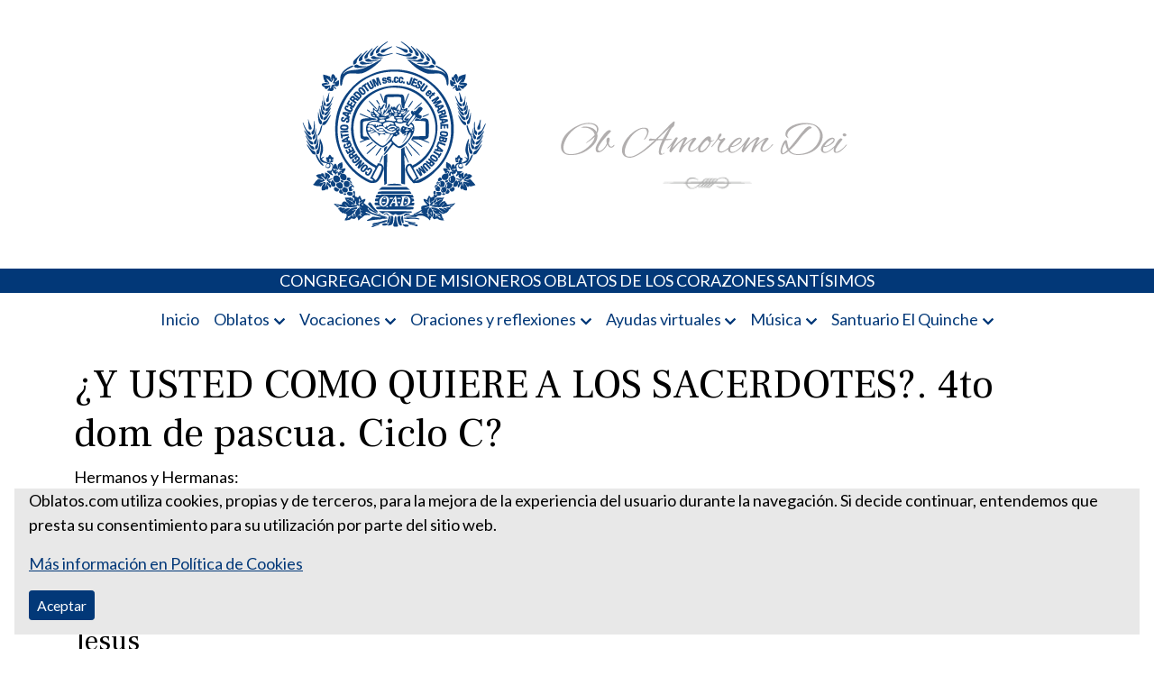

--- FILE ---
content_type: text/html; charset=UTF-8
request_url: https://www.oblatos.com/iy-usted-como-quiere-a-los-sacerdotes-4to-dom-de-pascua-ciclo-c/
body_size: 13823
content:
<!doctype html>
<html lang="es">

<head>
	<meta charset="UTF-8">
	<meta name="viewport" content="width=device-width, initial-scale=1">
	<link rel="profile" href="https://gmpg.org/xfn/11">

	<meta name='robots' content='index, follow, max-image-preview:large, max-snippet:-1, max-video-preview:-1' />
	<style>img:is([sizes="auto" i], [sizes^="auto," i]) { contain-intrinsic-size: 3000px 1500px }</style>
	
	<!-- This site is optimized with the Yoast SEO Premium plugin v26.7 (Yoast SEO v26.7) - https://yoast.com/wordpress/plugins/seo/ -->
	<title>¿Y USTED COMO QUIERE A LOS SACERDOTES?</title>
	<meta name="description" content="¿Y USTED COMO QUIERE A LOS SACERDOTES? -" />
	<link rel="canonical" href="https://www.oblatos.com/iy-usted-como-quiere-a-los-sacerdotes-4to-dom-de-pascua-ciclo-c/" />
	<meta property="og:locale" content="es_ES" />
	<meta property="og:type" content="article" />
	<meta property="og:title" content="¿Y USTED COMO QUIERE A LOS SACERDOTES?. 4to dom de pascua. Ciclo C?" />
	<meta property="og:description" content="¿Y USTED COMO QUIERE A LOS SACERDOTES? -" />
	<meta property="og:url" content="https://www.oblatos.com/iy-usted-como-quiere-a-los-sacerdotes-4to-dom-de-pascua-ciclo-c/" />
	<meta property="og:site_name" content="Misioneros Oblatos o.cc.ss" />
	<meta property="article:publisher" content="https://www.facebook.com/catolico.misionero1" />
	<meta property="article:published_time" content="2023-08-14T00:10:00+00:00" />
	<meta property="article:modified_time" content="2023-08-14T05:11:21+00:00" />
	<meta property="og:image" content="https://www.oblatos.com/wp-content/uploads/2010/05/enero-17-3.jpg" />
	<meta name="author" content="admin" />
	<meta name="twitter:card" content="summary_large_image" />
	<meta name="twitter:creator" content="@PadresOblatos" />
	<meta name="twitter:site" content="@PadresOblatos" />
	<meta name="twitter:label1" content="Escrito por" />
	<meta name="twitter:data1" content="admin" />
	<meta name="twitter:label2" content="Tiempo de lectura" />
	<meta name="twitter:data2" content="3 minutos" />
	<script type="application/ld+json" class="yoast-schema-graph">{"@context":"https://schema.org","@graph":[{"@type":"Article","@id":"https://www.oblatos.com/iy-usted-como-quiere-a-los-sacerdotes-4to-dom-de-pascua-ciclo-c/#article","isPartOf":{"@id":"https://www.oblatos.com/iy-usted-como-quiere-a-los-sacerdotes-4to-dom-de-pascua-ciclo-c/"},"author":{"name":"admin","@id":"https://www.oblatos.com/#/schema/person/db84642f680abfe219141474a8021b68"},"headline":"¿Y USTED COMO QUIERE A LOS SACERDOTES?. 4to dom de pascua. Ciclo C?","datePublished":"2023-08-14T00:10:00+00:00","dateModified":"2023-08-14T05:11:21+00:00","mainEntityOfPage":{"@id":"https://www.oblatos.com/iy-usted-como-quiere-a-los-sacerdotes-4to-dom-de-pascua-ciclo-c/"},"wordCount":624,"commentCount":0,"publisher":{"@id":"https://www.oblatos.com/#organization"},"image":{"@id":"https://www.oblatos.com/iy-usted-como-quiere-a-los-sacerdotes-4to-dom-de-pascua-ciclo-c/#primaryimage"},"thumbnailUrl":"https://www.oblatos.com/wp-content/uploads/2010/05/enero-17-3.jpg","articleSection":["Publicaciones 2010 Ciclo C"],"inLanguage":"es","potentialAction":[{"@type":"CommentAction","name":"Comment","target":["https://www.oblatos.com/iy-usted-como-quiere-a-los-sacerdotes-4to-dom-de-pascua-ciclo-c/#respond"]}]},{"@type":"WebPage","@id":"https://www.oblatos.com/iy-usted-como-quiere-a-los-sacerdotes-4to-dom-de-pascua-ciclo-c/","url":"https://www.oblatos.com/iy-usted-como-quiere-a-los-sacerdotes-4to-dom-de-pascua-ciclo-c/","name":"¿Y USTED COMO QUIERE A LOS SACERDOTES?","isPartOf":{"@id":"https://www.oblatos.com/#website"},"primaryImageOfPage":{"@id":"https://www.oblatos.com/iy-usted-como-quiere-a-los-sacerdotes-4to-dom-de-pascua-ciclo-c/#primaryimage"},"image":{"@id":"https://www.oblatos.com/iy-usted-como-quiere-a-los-sacerdotes-4to-dom-de-pascua-ciclo-c/#primaryimage"},"thumbnailUrl":"https://www.oblatos.com/wp-content/uploads/2010/05/enero-17-3.jpg","datePublished":"2023-08-14T00:10:00+00:00","dateModified":"2023-08-14T05:11:21+00:00","description":"¿Y USTED COMO QUIERE A LOS SACERDOTES? -","breadcrumb":{"@id":"https://www.oblatos.com/iy-usted-como-quiere-a-los-sacerdotes-4to-dom-de-pascua-ciclo-c/#breadcrumb"},"inLanguage":"es","potentialAction":[{"@type":"ReadAction","target":["https://www.oblatos.com/iy-usted-como-quiere-a-los-sacerdotes-4to-dom-de-pascua-ciclo-c/"]}]},{"@type":"ImageObject","inLanguage":"es","@id":"https://www.oblatos.com/iy-usted-como-quiere-a-los-sacerdotes-4to-dom-de-pascua-ciclo-c/#primaryimage","url":"https://www.oblatos.com/wp-content/uploads/2010/05/enero-17-3.jpg","contentUrl":"https://www.oblatos.com/wp-content/uploads/2010/05/enero-17-3.jpg","width":431,"height":640},{"@type":"BreadcrumbList","@id":"https://www.oblatos.com/iy-usted-como-quiere-a-los-sacerdotes-4to-dom-de-pascua-ciclo-c/#breadcrumb","itemListElement":[{"@type":"ListItem","position":1,"name":"Portada","item":"https://www.oblatos.com/"},{"@type":"ListItem","position":2,"name":"¿Y USTED COMO QUIERE A LOS SACERDOTES?. 4to dom de pascua. Ciclo C?"}]},{"@type":"WebSite","@id":"https://www.oblatos.com/#website","url":"https://www.oblatos.com/","name":"Misioneros Oblatos o.cc.ss","description":"Portal de los Padres Oblatos. Advocaciones Marianas, Oraciones, Música religiosa y más","publisher":{"@id":"https://www.oblatos.com/#organization"},"potentialAction":[{"@type":"SearchAction","target":{"@type":"EntryPoint","urlTemplate":"https://www.oblatos.com/?s={search_term_string}"},"query-input":{"@type":"PropertyValueSpecification","valueRequired":true,"valueName":"search_term_string"}}],"inLanguage":"es"},{"@type":"Organization","@id":"https://www.oblatos.com/#organization","name":"Misioneros Oblatos o.cc.ss","url":"https://www.oblatos.com/","logo":{"@type":"ImageObject","inLanguage":"es","@id":"https://www.oblatos.com/#/schema/logo/image/","url":"https://www.oblatos.com/wp-content/uploads/2022/02/logo-oblatos-1.png","contentUrl":"https://www.oblatos.com/wp-content/uploads/2022/02/logo-oblatos-1.png","width":629,"height":250,"caption":"Misioneros Oblatos o.cc.ss"},"image":{"@id":"https://www.oblatos.com/#/schema/logo/image/"},"sameAs":["https://www.facebook.com/catolico.misionero1","https://x.com/PadresOblatos"]},{"@type":"Person","@id":"https://www.oblatos.com/#/schema/person/db84642f680abfe219141474a8021b68","name":"admin","image":{"@type":"ImageObject","inLanguage":"es","@id":"https://www.oblatos.com/#/schema/person/image/","url":"https://secure.gravatar.com/avatar/57fe41bfbde4b18af6a06292dddaea2bec8ebd003048884e32157840228e77d1?s=96&d=mm&r=g","contentUrl":"https://secure.gravatar.com/avatar/57fe41bfbde4b18af6a06292dddaea2bec8ebd003048884e32157840228e77d1?s=96&d=mm&r=g","caption":"admin"},"url":"https://www.oblatos.com/author/calete/"}]}</script>
	<!-- / Yoast SEO Premium plugin. -->


<link rel="alternate" type="application/rss+xml" title="Misioneros Oblatos o.cc.ss &raquo; Feed" href="https://www.oblatos.com/feed/" />
<link rel="alternate" type="application/rss+xml" title="Misioneros Oblatos o.cc.ss &raquo; Feed de los comentarios" href="https://www.oblatos.com/comments/feed/" />
<script>
window._wpemojiSettings = {"baseUrl":"https:\/\/s.w.org\/images\/core\/emoji\/16.0.1\/72x72\/","ext":".png","svgUrl":"https:\/\/s.w.org\/images\/core\/emoji\/16.0.1\/svg\/","svgExt":".svg","source":{"concatemoji":"https:\/\/www.oblatos.com\/wp-includes\/js\/wp-emoji-release.min.js?ver=6.8.3"}};
/*! This file is auto-generated */
!function(s,n){var o,i,e;function c(e){try{var t={supportTests:e,timestamp:(new Date).valueOf()};sessionStorage.setItem(o,JSON.stringify(t))}catch(e){}}function p(e,t,n){e.clearRect(0,0,e.canvas.width,e.canvas.height),e.fillText(t,0,0);var t=new Uint32Array(e.getImageData(0,0,e.canvas.width,e.canvas.height).data),a=(e.clearRect(0,0,e.canvas.width,e.canvas.height),e.fillText(n,0,0),new Uint32Array(e.getImageData(0,0,e.canvas.width,e.canvas.height).data));return t.every(function(e,t){return e===a[t]})}function u(e,t){e.clearRect(0,0,e.canvas.width,e.canvas.height),e.fillText(t,0,0);for(var n=e.getImageData(16,16,1,1),a=0;a<n.data.length;a++)if(0!==n.data[a])return!1;return!0}function f(e,t,n,a){switch(t){case"flag":return n(e,"\ud83c\udff3\ufe0f\u200d\u26a7\ufe0f","\ud83c\udff3\ufe0f\u200b\u26a7\ufe0f")?!1:!n(e,"\ud83c\udde8\ud83c\uddf6","\ud83c\udde8\u200b\ud83c\uddf6")&&!n(e,"\ud83c\udff4\udb40\udc67\udb40\udc62\udb40\udc65\udb40\udc6e\udb40\udc67\udb40\udc7f","\ud83c\udff4\u200b\udb40\udc67\u200b\udb40\udc62\u200b\udb40\udc65\u200b\udb40\udc6e\u200b\udb40\udc67\u200b\udb40\udc7f");case"emoji":return!a(e,"\ud83e\udedf")}return!1}function g(e,t,n,a){var r="undefined"!=typeof WorkerGlobalScope&&self instanceof WorkerGlobalScope?new OffscreenCanvas(300,150):s.createElement("canvas"),o=r.getContext("2d",{willReadFrequently:!0}),i=(o.textBaseline="top",o.font="600 32px Arial",{});return e.forEach(function(e){i[e]=t(o,e,n,a)}),i}function t(e){var t=s.createElement("script");t.src=e,t.defer=!0,s.head.appendChild(t)}"undefined"!=typeof Promise&&(o="wpEmojiSettingsSupports",i=["flag","emoji"],n.supports={everything:!0,everythingExceptFlag:!0},e=new Promise(function(e){s.addEventListener("DOMContentLoaded",e,{once:!0})}),new Promise(function(t){var n=function(){try{var e=JSON.parse(sessionStorage.getItem(o));if("object"==typeof e&&"number"==typeof e.timestamp&&(new Date).valueOf()<e.timestamp+604800&&"object"==typeof e.supportTests)return e.supportTests}catch(e){}return null}();if(!n){if("undefined"!=typeof Worker&&"undefined"!=typeof OffscreenCanvas&&"undefined"!=typeof URL&&URL.createObjectURL&&"undefined"!=typeof Blob)try{var e="postMessage("+g.toString()+"("+[JSON.stringify(i),f.toString(),p.toString(),u.toString()].join(",")+"));",a=new Blob([e],{type:"text/javascript"}),r=new Worker(URL.createObjectURL(a),{name:"wpTestEmojiSupports"});return void(r.onmessage=function(e){c(n=e.data),r.terminate(),t(n)})}catch(e){}c(n=g(i,f,p,u))}t(n)}).then(function(e){for(var t in e)n.supports[t]=e[t],n.supports.everything=n.supports.everything&&n.supports[t],"flag"!==t&&(n.supports.everythingExceptFlag=n.supports.everythingExceptFlag&&n.supports[t]);n.supports.everythingExceptFlag=n.supports.everythingExceptFlag&&!n.supports.flag,n.DOMReady=!1,n.readyCallback=function(){n.DOMReady=!0}}).then(function(){return e}).then(function(){var e;n.supports.everything||(n.readyCallback(),(e=n.source||{}).concatemoji?t(e.concatemoji):e.wpemoji&&e.twemoji&&(t(e.twemoji),t(e.wpemoji)))}))}((window,document),window._wpemojiSettings);
</script>
<style id='wp-emoji-styles-inline-css' type='text/css'>

	img.wp-smiley, img.emoji {
		display: inline !important;
		border: none !important;
		box-shadow: none !important;
		height: 1em !important;
		width: 1em !important;
		margin: 0 0.07em !important;
		vertical-align: -0.1em !important;
		background: none !important;
		padding: 0 !important;
	}
</style>
<link rel='stylesheet' id='wp-block-library-css' href='https://www.oblatos.com/wp-includes/css/dist/block-library/style.min.css?ver=6.8.3' type='text/css' media='all' />
<style id='classic-theme-styles-inline-css' type='text/css'>
/*! This file is auto-generated */
.wp-block-button__link{color:#fff;background-color:#32373c;border-radius:9999px;box-shadow:none;text-decoration:none;padding:calc(.667em + 2px) calc(1.333em + 2px);font-size:1.125em}.wp-block-file__button{background:#32373c;color:#fff;text-decoration:none}
</style>
<link rel='stylesheet' id='editorskit-frontend-css' href='https://www.oblatos.com/wp-content/plugins/block-options/build/style.build.css?ver=new' type='text/css' media='all' />
<style id='global-styles-inline-css' type='text/css'>
:root{--wp--preset--aspect-ratio--square: 1;--wp--preset--aspect-ratio--4-3: 4/3;--wp--preset--aspect-ratio--3-4: 3/4;--wp--preset--aspect-ratio--3-2: 3/2;--wp--preset--aspect-ratio--2-3: 2/3;--wp--preset--aspect-ratio--16-9: 16/9;--wp--preset--aspect-ratio--9-16: 9/16;--wp--preset--color--black: #000000;--wp--preset--color--cyan-bluish-gray: #abb8c3;--wp--preset--color--white: #ffffff;--wp--preset--color--pale-pink: #f78da7;--wp--preset--color--vivid-red: #cf2e2e;--wp--preset--color--luminous-vivid-orange: #ff6900;--wp--preset--color--luminous-vivid-amber: #fcb900;--wp--preset--color--light-green-cyan: #7bdcb5;--wp--preset--color--vivid-green-cyan: #00d084;--wp--preset--color--pale-cyan-blue: #8ed1fc;--wp--preset--color--vivid-cyan-blue: #0693e3;--wp--preset--color--vivid-purple: #9b51e0;--wp--preset--gradient--vivid-cyan-blue-to-vivid-purple: linear-gradient(135deg,rgba(6,147,227,1) 0%,rgb(155,81,224) 100%);--wp--preset--gradient--light-green-cyan-to-vivid-green-cyan: linear-gradient(135deg,rgb(122,220,180) 0%,rgb(0,208,130) 100%);--wp--preset--gradient--luminous-vivid-amber-to-luminous-vivid-orange: linear-gradient(135deg,rgba(252,185,0,1) 0%,rgba(255,105,0,1) 100%);--wp--preset--gradient--luminous-vivid-orange-to-vivid-red: linear-gradient(135deg,rgba(255,105,0,1) 0%,rgb(207,46,46) 100%);--wp--preset--gradient--very-light-gray-to-cyan-bluish-gray: linear-gradient(135deg,rgb(238,238,238) 0%,rgb(169,184,195) 100%);--wp--preset--gradient--cool-to-warm-spectrum: linear-gradient(135deg,rgb(74,234,220) 0%,rgb(151,120,209) 20%,rgb(207,42,186) 40%,rgb(238,44,130) 60%,rgb(251,105,98) 80%,rgb(254,248,76) 100%);--wp--preset--gradient--blush-light-purple: linear-gradient(135deg,rgb(255,206,236) 0%,rgb(152,150,240) 100%);--wp--preset--gradient--blush-bordeaux: linear-gradient(135deg,rgb(254,205,165) 0%,rgb(254,45,45) 50%,rgb(107,0,62) 100%);--wp--preset--gradient--luminous-dusk: linear-gradient(135deg,rgb(255,203,112) 0%,rgb(199,81,192) 50%,rgb(65,88,208) 100%);--wp--preset--gradient--pale-ocean: linear-gradient(135deg,rgb(255,245,203) 0%,rgb(182,227,212) 50%,rgb(51,167,181) 100%);--wp--preset--gradient--electric-grass: linear-gradient(135deg,rgb(202,248,128) 0%,rgb(113,206,126) 100%);--wp--preset--gradient--midnight: linear-gradient(135deg,rgb(2,3,129) 0%,rgb(40,116,252) 100%);--wp--preset--font-size--small: 13px;--wp--preset--font-size--medium: 20px;--wp--preset--font-size--large: 36px;--wp--preset--font-size--x-large: 42px;--wp--preset--spacing--20: 0.44rem;--wp--preset--spacing--30: 0.67rem;--wp--preset--spacing--40: 1rem;--wp--preset--spacing--50: 1.5rem;--wp--preset--spacing--60: 2.25rem;--wp--preset--spacing--70: 3.38rem;--wp--preset--spacing--80: 5.06rem;--wp--preset--shadow--natural: 6px 6px 9px rgba(0, 0, 0, 0.2);--wp--preset--shadow--deep: 12px 12px 50px rgba(0, 0, 0, 0.4);--wp--preset--shadow--sharp: 6px 6px 0px rgba(0, 0, 0, 0.2);--wp--preset--shadow--outlined: 6px 6px 0px -3px rgba(255, 255, 255, 1), 6px 6px rgba(0, 0, 0, 1);--wp--preset--shadow--crisp: 6px 6px 0px rgba(0, 0, 0, 1);}:where(.is-layout-flex){gap: 0.5em;}:where(.is-layout-grid){gap: 0.5em;}body .is-layout-flex{display: flex;}.is-layout-flex{flex-wrap: wrap;align-items: center;}.is-layout-flex > :is(*, div){margin: 0;}body .is-layout-grid{display: grid;}.is-layout-grid > :is(*, div){margin: 0;}:where(.wp-block-columns.is-layout-flex){gap: 2em;}:where(.wp-block-columns.is-layout-grid){gap: 2em;}:where(.wp-block-post-template.is-layout-flex){gap: 1.25em;}:where(.wp-block-post-template.is-layout-grid){gap: 1.25em;}.has-black-color{color: var(--wp--preset--color--black) !important;}.has-cyan-bluish-gray-color{color: var(--wp--preset--color--cyan-bluish-gray) !important;}.has-white-color{color: var(--wp--preset--color--white) !important;}.has-pale-pink-color{color: var(--wp--preset--color--pale-pink) !important;}.has-vivid-red-color{color: var(--wp--preset--color--vivid-red) !important;}.has-luminous-vivid-orange-color{color: var(--wp--preset--color--luminous-vivid-orange) !important;}.has-luminous-vivid-amber-color{color: var(--wp--preset--color--luminous-vivid-amber) !important;}.has-light-green-cyan-color{color: var(--wp--preset--color--light-green-cyan) !important;}.has-vivid-green-cyan-color{color: var(--wp--preset--color--vivid-green-cyan) !important;}.has-pale-cyan-blue-color{color: var(--wp--preset--color--pale-cyan-blue) !important;}.has-vivid-cyan-blue-color{color: var(--wp--preset--color--vivid-cyan-blue) !important;}.has-vivid-purple-color{color: var(--wp--preset--color--vivid-purple) !important;}.has-black-background-color{background-color: var(--wp--preset--color--black) !important;}.has-cyan-bluish-gray-background-color{background-color: var(--wp--preset--color--cyan-bluish-gray) !important;}.has-white-background-color{background-color: var(--wp--preset--color--white) !important;}.has-pale-pink-background-color{background-color: var(--wp--preset--color--pale-pink) !important;}.has-vivid-red-background-color{background-color: var(--wp--preset--color--vivid-red) !important;}.has-luminous-vivid-orange-background-color{background-color: var(--wp--preset--color--luminous-vivid-orange) !important;}.has-luminous-vivid-amber-background-color{background-color: var(--wp--preset--color--luminous-vivid-amber) !important;}.has-light-green-cyan-background-color{background-color: var(--wp--preset--color--light-green-cyan) !important;}.has-vivid-green-cyan-background-color{background-color: var(--wp--preset--color--vivid-green-cyan) !important;}.has-pale-cyan-blue-background-color{background-color: var(--wp--preset--color--pale-cyan-blue) !important;}.has-vivid-cyan-blue-background-color{background-color: var(--wp--preset--color--vivid-cyan-blue) !important;}.has-vivid-purple-background-color{background-color: var(--wp--preset--color--vivid-purple) !important;}.has-black-border-color{border-color: var(--wp--preset--color--black) !important;}.has-cyan-bluish-gray-border-color{border-color: var(--wp--preset--color--cyan-bluish-gray) !important;}.has-white-border-color{border-color: var(--wp--preset--color--white) !important;}.has-pale-pink-border-color{border-color: var(--wp--preset--color--pale-pink) !important;}.has-vivid-red-border-color{border-color: var(--wp--preset--color--vivid-red) !important;}.has-luminous-vivid-orange-border-color{border-color: var(--wp--preset--color--luminous-vivid-orange) !important;}.has-luminous-vivid-amber-border-color{border-color: var(--wp--preset--color--luminous-vivid-amber) !important;}.has-light-green-cyan-border-color{border-color: var(--wp--preset--color--light-green-cyan) !important;}.has-vivid-green-cyan-border-color{border-color: var(--wp--preset--color--vivid-green-cyan) !important;}.has-pale-cyan-blue-border-color{border-color: var(--wp--preset--color--pale-cyan-blue) !important;}.has-vivid-cyan-blue-border-color{border-color: var(--wp--preset--color--vivid-cyan-blue) !important;}.has-vivid-purple-border-color{border-color: var(--wp--preset--color--vivid-purple) !important;}.has-vivid-cyan-blue-to-vivid-purple-gradient-background{background: var(--wp--preset--gradient--vivid-cyan-blue-to-vivid-purple) !important;}.has-light-green-cyan-to-vivid-green-cyan-gradient-background{background: var(--wp--preset--gradient--light-green-cyan-to-vivid-green-cyan) !important;}.has-luminous-vivid-amber-to-luminous-vivid-orange-gradient-background{background: var(--wp--preset--gradient--luminous-vivid-amber-to-luminous-vivid-orange) !important;}.has-luminous-vivid-orange-to-vivid-red-gradient-background{background: var(--wp--preset--gradient--luminous-vivid-orange-to-vivid-red) !important;}.has-very-light-gray-to-cyan-bluish-gray-gradient-background{background: var(--wp--preset--gradient--very-light-gray-to-cyan-bluish-gray) !important;}.has-cool-to-warm-spectrum-gradient-background{background: var(--wp--preset--gradient--cool-to-warm-spectrum) !important;}.has-blush-light-purple-gradient-background{background: var(--wp--preset--gradient--blush-light-purple) !important;}.has-blush-bordeaux-gradient-background{background: var(--wp--preset--gradient--blush-bordeaux) !important;}.has-luminous-dusk-gradient-background{background: var(--wp--preset--gradient--luminous-dusk) !important;}.has-pale-ocean-gradient-background{background: var(--wp--preset--gradient--pale-ocean) !important;}.has-electric-grass-gradient-background{background: var(--wp--preset--gradient--electric-grass) !important;}.has-midnight-gradient-background{background: var(--wp--preset--gradient--midnight) !important;}.has-small-font-size{font-size: var(--wp--preset--font-size--small) !important;}.has-medium-font-size{font-size: var(--wp--preset--font-size--medium) !important;}.has-large-font-size{font-size: var(--wp--preset--font-size--large) !important;}.has-x-large-font-size{font-size: var(--wp--preset--font-size--x-large) !important;}
:where(.wp-block-post-template.is-layout-flex){gap: 1.25em;}:where(.wp-block-post-template.is-layout-grid){gap: 1.25em;}
:where(.wp-block-columns.is-layout-flex){gap: 2em;}:where(.wp-block-columns.is-layout-grid){gap: 2em;}
:root :where(.wp-block-pullquote){font-size: 1.5em;line-height: 1.6;}
</style>
<link rel='stylesheet' id='cls-cookies-css' href='https://www.oblatos.com/wp-content/plugins/cookies-master/public/css/cls-cookies-public.css?ver=6.8.3' type='text/css' media='all' />
<link rel="https://api.w.org/" href="https://www.oblatos.com/wp-json/" /><link rel="alternate" title="JSON" type="application/json" href="https://www.oblatos.com/wp-json/wp/v2/posts/1727" /><link rel="EditURI" type="application/rsd+xml" title="RSD" href="https://www.oblatos.com/xmlrpc.php?rsd" />
<meta name="generator" content="WordPress 6.8.3" />
<link rel='shortlink' href='https://www.oblatos.com/?p=1727' />
<link rel="alternate" title="oEmbed (JSON)" type="application/json+oembed" href="https://www.oblatos.com/wp-json/oembed/1.0/embed?url=https%3A%2F%2Fwww.oblatos.com%2Fiy-usted-como-quiere-a-los-sacerdotes-4to-dom-de-pascua-ciclo-c%2F" />
<link rel="alternate" title="oEmbed (XML)" type="text/xml+oembed" href="https://www.oblatos.com/wp-json/oembed/1.0/embed?url=https%3A%2F%2Fwww.oblatos.com%2Fiy-usted-como-quiere-a-los-sacerdotes-4to-dom-de-pascua-ciclo-c%2F&#038;format=xml" />
<!-- Global site tag (gtag.js) - Google Analytics -->
<script async src="https://www.googletagmanager.com/gtag/js?id=G-QWT65WY0HW"></script>
<script>
    window.dataLayer = window.dataLayer || [];

    function gtag() {
        dataLayer.push(arguments);
    }
    gtag('js', new Date());

    gtag('config', 'G-QWT65WY0HW');
</script>
<!-- end Global site tag (gtag.js) - Google Analytics -->
		<style type="text/css">
					.site-title,
			.site-description {
				position: absolute;
				clip: rect(1px, 1px, 1px, 1px);
				}
					</style>
		<link rel="icon" href="https://www.oblatos.com/wp-content/uploads/2022/02/logo-oblatos-v2.svg" sizes="32x32" />
<link rel="icon" href="https://www.oblatos.com/wp-content/uploads/2022/02/logo-oblatos-v2.svg" sizes="192x192" />
<link rel="apple-touch-icon" href="https://www.oblatos.com/wp-content/uploads/2022/02/logo-oblatos-v2.svg" />
<meta name="msapplication-TileImage" content="https://www.oblatos.com/wp-content/uploads/2022/02/logo-oblatos-v2.svg" />
<noscript><style id="rocket-lazyload-nojs-css">.rll-youtube-player, [data-lazy-src]{display:none !important;}</style></noscript></head>

<body class="wp-singular post-template-default single single-post postid-1727 single-format-standard wp-custom-logo wp-theme-colservers-theme-oblatos no-sidebar">
		<div id="page" class="site mb-4">
		<a class="skip-link screen-reader-text" href="#primary">Skip to content</a>
				<header id="masthead" class="site-header py-4" >
			<div class="container d-flex justify-content-center">
				<a href="https://www.oblatos.com/" class="img-fluid-link" rel="home"><img width="629" height="250" src="data:image/svg+xml,%3Csvg%20xmlns='http://www.w3.org/2000/svg'%20viewBox='0%200%20629%20250'%3E%3C/svg%3E" class="img-fluid" alt="Misioneros Oblatos o.cc.ss" decoding="async" fetchpriority="high" data-lazy-srcset="https://www.oblatos.com/wp-content/uploads/2022/02/logo-oblatos-1.png 629w, https://www.oblatos.com/wp-content/uploads/2022/02/logo-oblatos-1-300x119.png 300w" data-lazy-sizes="(max-width: 629px) 100vw, 629px" data-lazy-src="https://www.oblatos.com/wp-content/uploads/2022/02/logo-oblatos-1.png" /><noscript><img width="629" height="250" src="https://www.oblatos.com/wp-content/uploads/2022/02/logo-oblatos-1.png" class="img-fluid" alt="Misioneros Oblatos o.cc.ss" decoding="async" fetchpriority="high" srcset="https://www.oblatos.com/wp-content/uploads/2022/02/logo-oblatos-1.png 629w, https://www.oblatos.com/wp-content/uploads/2022/02/logo-oblatos-1-300x119.png 300w" sizes="(max-width: 629px) 100vw, 629px" /></noscript></a>					<p class="site-title"><a href="https://www.oblatos.com/" rel="home">Misioneros Oblatos o.cc.ss</a></p>
									<p class="site-description">Portal de los Padres Oblatos. Advocaciones Marianas, Oraciones, Música religiosa y más</p>
							</div>

		</header>
		<div class="container-fluid bg-primary text-white text-center mb-2">
			CONGREGACIÓN DE MISIONEROS OBLATOS DE LOS CORAZONES SANTÍSIMOS
		</div>
		<nav class="container mb-4" id="menu-wrapper">
			<div class="justify-content-center d-none d-md-flex"><ul id="primary-menu" class="sf-menu"><li id="menu-item-51646" class="menu-item menu-item-type-custom menu-item-object-custom menu-item-home menu-item-51646"><a href="https://www.oblatos.com/">Inicio</a></li>
<li id="menu-item-51049" class="menu-item menu-item-type-custom menu-item-object-custom menu-item-has-children menu-item-51049"><a>Oblatos</a>
<ul class="sub-menu">
	<li id="menu-item-51051" class="menu-item menu-item-type-post_type menu-item-object-post menu-item-51051"><a href="https://www.oblatos.com/quienes-somos/">Ser Oblatos</a></li>
	<li id="menu-item-51056" class="menu-item menu-item-type-post_type menu-item-object-post menu-item-51056"><a href="https://www.oblatos.com/donde-estamos/">Presencia Oblata</a></li>
	<li id="menu-item-51058" class="menu-item menu-item-type-post_type menu-item-object-post menu-item-51058"><a href="https://www.oblatos.com/nuestro-carisma/">Nuestro carisma</a></li>
	<li id="menu-item-51688" class="menu-item menu-item-type-post_type menu-item-object-post menu-item-51688"><a href="https://www.oblatos.com/nuestro-fundador/">Nuestro Fundador</a></li>
	<li id="menu-item-51060" class="menu-item menu-item-type-post_type menu-item-object-post menu-item-51060"><a href="https://www.oblatos.com/agenda-oblata/">Fechas significativas</a></li>
	<li id="menu-item-55309" class="menu-item menu-item-type-taxonomy menu-item-object-category menu-item-55309"><a href="https://www.oblatos.com/category/galeria-de-imagenes/">Galería de imágenes</a></li>
</ul>
</li>
<li id="menu-item-51290" class="menu-item menu-item-type-taxonomy menu-item-object-category menu-item-has-children menu-item-51290"><a href="https://www.oblatos.com/category/soy-oblato/">Vocaciones</a>
<ul class="sub-menu">
	<li id="menu-item-51291" class="menu-item menu-item-type-post_type menu-item-object-post menu-item-51291"><a href="https://www.oblatos.com/itinerario-formativo-oblato/">Itinerario Formativo Oblato</a></li>
	<li id="menu-item-51292" class="menu-item menu-item-type-post_type menu-item-object-post menu-item-51292"><a href="https://www.oblatos.com/etapa-1-animacion-vocacional/">Animación Vocacional</a></li>
	<li id="menu-item-51293" class="menu-item menu-item-type-post_type menu-item-object-post menu-item-51293"><a href="https://www.oblatos.com/discernimiento/">Discernimiento</a></li>
	<li id="menu-item-51295" class="menu-item menu-item-type-post_type menu-item-object-post menu-item-51295"><a href="https://www.oblatos.com/etapa-4-noviciado/">Noviciado</a></li>
	<li id="menu-item-51296" class="menu-item menu-item-type-post_type menu-item-object-post menu-item-51296"><a href="https://www.oblatos.com/formacion-en-ciencias-humanas/">Formación en Ciencias Humanas</a></li>
	<li id="menu-item-51297" class="menu-item menu-item-type-post_type menu-item-object-post menu-item-51297"><a href="https://www.oblatos.com/formacion-continua/">Formación continua</a></li>
</ul>
</li>
<li id="menu-item-51053" class="menu-item menu-item-type-custom menu-item-object-custom menu-item-has-children menu-item-51053"><a>Oraciones y reflexiones</a>
<ul class="sub-menu">
	<li id="menu-item-51678" class="menu-item menu-item-type-post_type menu-item-object-post menu-item-has-children menu-item-51678"><a href="https://www.oblatos.com/ano-liturgico/">Año Litúrgico</a>
	<ul class="sub-menu">
		<li id="menu-item-51097" class="menu-item menu-item-type-taxonomy menu-item-object-category menu-item-51097"><a href="https://www.oblatos.com/category/s37-cuaresma/c143-cuaresma/">Cuaresma</a></li>
		<li id="menu-item-51110" class="menu-item menu-item-type-taxonomy menu-item-object-category menu-item-51110"><a href="https://www.oblatos.com/category/s37-cuaresma/c153-semana-santa/">Semana Santa</a></li>
		<li id="menu-item-51104" class="menu-item menu-item-type-taxonomy menu-item-object-category menu-item-51104"><a href="https://www.oblatos.com/category/s37-cuaresma/c154-pascua/">Pascua</a></li>
		<li id="menu-item-51105" class="menu-item menu-item-type-taxonomy menu-item-object-category menu-item-51105"><a href="https://www.oblatos.com/category/s37-cuaresma/c150-pentecostes/">Pentecostés</a></li>
		<li id="menu-item-51101" class="menu-item menu-item-type-taxonomy menu-item-object-category menu-item-51101"><a href="https://www.oblatos.com/category/s37-cuaresma/c137-navidad/">Navidad</a></li>
	</ul>
</li>
	<li id="menu-item-51096" class="menu-item menu-item-type-taxonomy menu-item-object-category menu-item-51096"><a href="https://www.oblatos.com/category/s10-la-biblia/antiguo-testamento/">Antiguo Testamento</a></li>
	<li id="menu-item-51103" class="menu-item menu-item-type-taxonomy menu-item-object-category menu-item-51103"><a href="https://www.oblatos.com/category/s10-la-biblia/nuevo-testamento/">Nuevo Testamento</a></li>
	<li id="menu-item-51107" class="menu-item menu-item-type-taxonomy menu-item-object-category menu-item-51107"><a href="https://www.oblatos.com/category/s10-la-biblia/santiago/">Santiago</a></li>
	<li id="menu-item-51098" class="menu-item menu-item-type-taxonomy menu-item-object-category menu-item-51098"><a href="https://www.oblatos.com/category/c186-ejercicios-espirituales-s-ignacio-de-loyola/">Ejercicios espirituales S. Ignacio de Loyola</a></li>
	<li id="menu-item-51685" class="menu-item menu-item-type-post_type menu-item-object-post menu-item-has-children menu-item-51685"><a href="https://www.oblatos.com/lectio-y-reflexiones/">Lectio y reflexiones</a>
	<ul class="sub-menu">
		<li id="menu-item-51099" class="menu-item menu-item-type-taxonomy menu-item-object-category menu-item-51099"><a href="https://www.oblatos.com/category/s29-grupos-pastorales/lectio-divina/">Lectio Divina</a></li>
		<li id="menu-item-51100" class="menu-item menu-item-type-taxonomy menu-item-object-category menu-item-51100"><a href="https://www.oblatos.com/category/s29-grupos-pastorales/lectio-divina-para-ninos/">Lectio Divina Para Niños</a></li>
		<li id="menu-item-51106" class="menu-item menu-item-type-taxonomy menu-item-object-category menu-item-51106"><a href="https://www.oblatos.com/category/s28-reflexion-del-dia/">Reflexión Del Día</a></li>
		<li id="menu-item-51691" class="menu-item menu-item-type-taxonomy menu-item-object-category menu-item-51691"><a href="https://www.oblatos.com/category/s31-padre-julio-matovelle/c132-reflexiones/">Reflexiones P. Julio Matovelle</a></li>
		<li id="menu-item-51125" class="menu-item menu-item-type-taxonomy menu-item-object-category menu-item-51125"><a href="https://www.oblatos.com/category/c138-valores/">Valores</a></li>
	</ul>
</li>
	<li id="menu-item-51680" class="menu-item menu-item-type-post_type menu-item-object-post menu-item-has-children menu-item-51680"><a href="https://www.oblatos.com/novenas/">Novenas</a>
	<ul class="sub-menu">
		<li id="menu-item-51681" class="menu-item menu-item-type-taxonomy menu-item-object-category menu-item-51681"><a href="https://www.oblatos.com/category/s8-novenas/novena-a-la-santisima-virgen-de-el-cisne/">Novena a la Santisima Virgen de el Cisne</a></li>
		<li id="menu-item-51320" class="menu-item menu-item-type-taxonomy menu-item-object-category menu-item-51320"><a href="https://www.oblatos.com/category/s8-novenas/c197-novena-a-nuestra-madre-la-virgen-de-el-quinche/">Novena a la Santísima Virgen de el Quinche</a></li>
		<li id="menu-item-51321" class="menu-item menu-item-type-taxonomy menu-item-object-category menu-item-51321"><a href="https://www.oblatos.com/category/s8-novenas/c49-novena-a-nuestra-sra-de-transito/">Novena a Nuestra Sra De Tránsito</a></li>
		<li id="menu-item-51102" class="menu-item menu-item-type-taxonomy menu-item-object-category menu-item-51102"><a href="https://www.oblatos.com/category/s8-novenas/novena-de-aguinaldos/">Novena de aguinaldos</a></li>
	</ul>
</li>
	<li id="menu-item-51322" class="menu-item menu-item-type-taxonomy menu-item-object-category menu-item-has-children menu-item-51322"><a href="https://www.oblatos.com/category/s6-oraciones-y-novenas/c39-oraciones/">Oraciones</a>
	<ul class="sub-menu">
		<li id="menu-item-51108" class="menu-item menu-item-type-post_type menu-item-object-post menu-item-51108"><a href="https://www.oblatos.com/santo-rosario/">El Santo Rosario</a></li>
		<li id="menu-item-51682" class="menu-item menu-item-type-taxonomy menu-item-object-category menu-item-51682"><a href="https://www.oblatos.com/category/s6-oraciones-y-novenas/c39-oraciones/">Oraciones</a></li>
		<li id="menu-item-51323" class="menu-item menu-item-type-taxonomy menu-item-object-category menu-item-51323"><a href="https://www.oblatos.com/category/s6-oraciones-y-novenas/prayers/">Prayers</a></li>
		<li id="menu-item-51324" class="menu-item menu-item-type-taxonomy menu-item-object-category menu-item-51324"><a href="https://www.oblatos.com/category/s6-oraciones-y-novenas/%e7%a5%88%e7%a5%b7/">祈祷</a></li>
	</ul>
</li>
	<li id="menu-item-51113" class="menu-item menu-item-type-post_type menu-item-object-post menu-item-has-children menu-item-51113"><a href="https://www.oblatos.com/vaticano-hoy/">Vaticano Hoy</a>
	<ul class="sub-menu">
		<li id="menu-item-51114" class="menu-item menu-item-type-taxonomy menu-item-object-category menu-item-51114"><a href="https://www.oblatos.com/category/c144-la-voz-del-papa/">La voz del Papa</a></li>
		<li id="menu-item-62162" class="menu-item menu-item-type-post_type menu-item-object-post menu-item-has-children menu-item-62162"><a href="https://www.oblatos.com/enciclicas/">Encíclicas</a>
		<ul class="sub-menu">
			<li id="menu-item-51122" class="menu-item menu-item-type-post_type menu-item-object-post menu-item-51122"><a href="https://www.oblatos.com/lumen-fidei/">Lumen Fidei</a></li>
			<li id="menu-item-51121" class="menu-item menu-item-type-post_type menu-item-object-post menu-item-51121"><a href="https://www.oblatos.com/laudato-si/">Laudato Si´</a></li>
			<li id="menu-item-62158" class="menu-item menu-item-type-post_type menu-item-object-post menu-item-62158"><a href="https://www.oblatos.com/fratelli-tutti/">FRATELLI TUTTI</a></li>
		</ul>
</li>
		<li id="menu-item-62167" class="menu-item menu-item-type-post_type menu-item-object-post menu-item-has-children menu-item-62167"><a href="https://www.oblatos.com/exhortaciones-apostolicas/">Exhortaciones Apostólicas</a>
		<ul class="sub-menu">
			<li id="menu-item-51406" class="menu-item menu-item-type-post_type menu-item-object-post menu-item-51406"><a href="https://www.oblatos.com/christus-vivit/">Christus Vivit</a></li>
			<li id="menu-item-51119" class="menu-item menu-item-type-post_type menu-item-object-post menu-item-51119"><a href="https://www.oblatos.com/exhortacion-apostolica-gaudete-et-exsultate/">Exhortación Apostólica Gaudete Et Exsultate</a></li>
			<li id="menu-item-51405" class="menu-item menu-item-type-post_type menu-item-object-post menu-item-51405"><a href="https://www.oblatos.com/amoris-laetitia/">Amoris Laetitia</a></li>
			<li id="menu-item-51120" class="menu-item menu-item-type-post_type menu-item-object-post menu-item-51120"><a href="https://www.oblatos.com/evangelii-gaudium/">Evangelii Gaudium</a></li>
		</ul>
</li>
		<li id="menu-item-62166" class="menu-item menu-item-type-post_type menu-item-object-post menu-item-has-children menu-item-62166"><a href="https://www.oblatos.com/cartas-apostolicas/">Cartas Apostólicas</a>
		<ul class="sub-menu">
			<li id="menu-item-51116" class="menu-item menu-item-type-post_type menu-item-object-post menu-item-51116"><a href="https://www.oblatos.com/escrutad/">Escrutad</a></li>
			<li id="menu-item-51115" class="menu-item menu-item-type-post_type menu-item-object-post menu-item-51115"><a href="https://www.oblatos.com/alegraos/">Alegraos</a></li>
			<li id="menu-item-51123" class="menu-item menu-item-type-post_type menu-item-object-post menu-item-51123"><a href="https://www.oblatos.com/patris-corde/">Patris Corde</a></li>
		</ul>
</li>
	</ul>
</li>
</ul>
</li>
<li id="menu-item-51054" class="menu-item menu-item-type-custom menu-item-object-custom menu-item-has-children menu-item-51054"><a>Ayudas virtuales</a>
<ul class="sub-menu">
	<li id="menu-item-51126" class="menu-item menu-item-type-taxonomy menu-item-object-category menu-item-51126"><a href="https://www.oblatos.com/category/s29-grupos-pastorales/advocacionesmarianas/">Advocaciones Marianas</a></li>
	<li id="menu-item-51127" class="menu-item menu-item-type-post_type menu-item-object-post menu-item-51127"><a href="https://www.oblatos.com/biblia-virtual-2/">Biblia</a></li>
	<li id="menu-item-52881" class="menu-item menu-item-type-custom menu-item-object-custom menu-item-52881"><a href="https://www.aciprensa.com/calendario/">Calendario litúrgico</a></li>
	<li id="menu-item-51637" class="menu-item menu-item-type-post_type menu-item-object-page menu-item-51637"><a href="https://www.oblatos.com/capilla-virtual/">Capilla virtual</a></li>
	<li id="menu-item-51130" class="menu-item menu-item-type-post_type menu-item-object-post menu-item-51130"><a href="https://www.oblatos.com/catecismo-virtual/">Catecismo</a></li>
	<li id="menu-item-51132" class="menu-item menu-item-type-post_type menu-item-object-post menu-item-51132"><a href="https://www.oblatos.com/cristovision-en-vivo/">Cristovisión en Vivo</a></li>
	<li id="menu-item-51133" class="menu-item menu-item-type-post_type menu-item-object-post menu-item-51133"><a href="https://www.oblatos.com/ewtn/">Ewtn</a></li>
	<li id="menu-item-51093" class="menu-item menu-item-type-taxonomy menu-item-object-category menu-item-51093"><a href="https://www.oblatos.com/category/s6-oraciones-y-novenas/c195-manual-de-piedad/">Manual de Piedad</a></li>
	<li id="menu-item-51135" class="menu-item menu-item-type-post_type menu-item-object-post menu-item-51135"><a href="https://www.oblatos.com/radio-maria-en-vivo/">Radio María en Vivo</a></li>
	<li id="menu-item-51136" class="menu-item menu-item-type-post_type menu-item-object-post menu-item-51136"><a href="https://www.oblatos.com/santa-misa-de-hoy/">Santa Misa de Hoy</a></li>
</ul>
</li>
<li id="menu-item-51055" class="menu-item menu-item-type-custom menu-item-object-custom menu-item-has-children menu-item-51055"><a>Música</a>
<ul class="sub-menu">
	<li id="menu-item-51549" class="menu-item menu-item-type-taxonomy menu-item-object-category menu-item-51549"><a href="https://www.oblatos.com/category/s30-sonidos-de-dios/musica-religiosa/">Música religiosa</a></li>
	<li id="menu-item-51138" class="menu-item menu-item-type-taxonomy menu-item-object-category menu-item-51138"><a href="https://www.oblatos.com/category/s30-sonidos-de-dios/c201-la-musique-religieuse/">La Musique Religieuse</a></li>
	<li id="menu-item-51139" class="menu-item menu-item-type-taxonomy menu-item-object-category menu-item-51139"><a href="https://www.oblatos.com/category/s30-sonidos-de-dios/c187-religious-music/">Religious Music</a></li>
	<li id="menu-item-51140" class="menu-item menu-item-type-taxonomy menu-item-object-category menu-item-51140"><a href="https://www.oblatos.com/category/s30-sonidos-de-dios/c135-villancicos/">Villancicos</a></li>
</ul>
</li>
<li id="menu-item-73277" class="menu-item menu-item-type-taxonomy menu-item-object-category menu-item-has-children menu-item-73277"><a href="https://www.oblatos.com/category/santuario-el-quinche/">Santuario El Quinche</a>
<ul class="sub-menu">
	<li id="menu-item-73278" class="menu-item menu-item-type-taxonomy menu-item-object-category menu-item-has-children menu-item-73278"><a href="https://www.oblatos.com/category/santuario-el-quinche/el-quinche/">El Quinche</a>
	<ul class="sub-menu">
		<li id="menu-item-73284" class="menu-item menu-item-type-post_type menu-item-object-post menu-item-73284"><a href="https://www.oblatos.com/contexto/">Contexto</a></li>
		<li id="menu-item-73285" class="menu-item menu-item-type-post_type menu-item-object-post menu-item-73285"><a href="https://www.oblatos.com/huellas/">Huellas</a></li>
	</ul>
</li>
	<li id="menu-item-73279" class="menu-item menu-item-type-taxonomy menu-item-object-category menu-item-has-children menu-item-73279"><a href="https://www.oblatos.com/category/santuario-el-quinche/el-templo/">El Templo</a>
	<ul class="sub-menu">
		<li id="menu-item-73286" class="menu-item menu-item-type-post_type menu-item-object-post menu-item-73286"><a href="https://www.oblatos.com/construccion/">Construcción</a></li>
		<li id="menu-item-73287" class="menu-item menu-item-type-post_type menu-item-object-post menu-item-73287"><a href="https://www.oblatos.com/museo/">Museo</a></li>
	</ul>
</li>
	<li id="menu-item-73280" class="menu-item menu-item-type-taxonomy menu-item-object-category menu-item-has-children menu-item-73280"><a href="https://www.oblatos.com/category/santuario-el-quinche/sagrada-imagen/">Sagrada Imagen</a>
	<ul class="sub-menu">
		<li id="menu-item-73288" class="menu-item menu-item-type-post_type menu-item-object-post menu-item-73288"><a href="https://www.oblatos.com/prodigios/">Prodigios</a></li>
		<li id="menu-item-73289" class="menu-item menu-item-type-post_type menu-item-object-post menu-item-73289"><a href="https://www.oblatos.com/traslado/">Traslado</a></li>
		<li id="menu-item-73290" class="menu-item menu-item-type-post_type menu-item-object-post menu-item-73290"><a href="https://www.oblatos.com/imagen/">Imagen</a></li>
	</ul>
</li>
	<li id="menu-item-73281" class="menu-item menu-item-type-taxonomy menu-item-object-category menu-item-has-children menu-item-73281"><a href="https://www.oblatos.com/category/santuario-el-quinche/misas-y-servicios/">Misas y Servicios</a>
	<ul class="sub-menu">
		<li id="menu-item-73291" class="menu-item menu-item-type-post_type menu-item-object-post menu-item-73291"><a href="https://www.oblatos.com/eucaristias/">Eucaristías</a></li>
		<li id="menu-item-73292" class="menu-item menu-item-type-post_type menu-item-object-post menu-item-73292"><a href="https://www.oblatos.com/sacramentos-sacramentales-y-despacho-parroquial/">Sacramentos, sacramentales y despacho parroquial</a></li>
	</ul>
</li>
	<li id="menu-item-73300" class="menu-item menu-item-type-taxonomy menu-item-object-category menu-item-has-children menu-item-73300"><a href="https://www.oblatos.com/category/santuario-el-quinche/obras-de-caridad/">Obras de caridad</a>
	<ul class="sub-menu">
		<li id="menu-item-73293" class="menu-item menu-item-type-post_type menu-item-object-post menu-item-73293"><a href="https://www.oblatos.com/apoyo-a-la-cultura/">Apoyo a la cultura</a></li>
		<li id="menu-item-73294" class="menu-item menu-item-type-post_type menu-item-object-post menu-item-73294"><a href="https://www.oblatos.com/obra-educativa/">Obra educativa</a></li>
		<li id="menu-item-73295" class="menu-item menu-item-type-post_type menu-item-object-post menu-item-73295"><a href="https://www.oblatos.com/compromiso-ambiental/">Compromiso ambiental</a></li>
		<li id="menu-item-73296" class="menu-item menu-item-type-post_type menu-item-object-post menu-item-73296"><a href="https://www.oblatos.com/cursos-de-capacitacion/">Cursos de capacitación</a></li>
		<li id="menu-item-73297" class="menu-item menu-item-type-post_type menu-item-object-post menu-item-73297"><a href="https://www.oblatos.com/programa-bienaventuranzas/">Programa bienaventuranzas</a></li>
		<li id="menu-item-73298" class="menu-item menu-item-type-post_type menu-item-object-post menu-item-73298"><a href="https://www.oblatos.com/comedor-solidario/">Comedor solidario</a></li>
		<li id="menu-item-73299" class="menu-item menu-item-type-post_type menu-item-object-post menu-item-73299"><a href="https://www.oblatos.com/caritas-parroquial/">Cáritas parroquial</a></li>
	</ul>
</li>
	<li id="menu-item-73282" class="menu-item menu-item-type-post_type menu-item-object-post menu-item-73282"><a href="https://www.oblatos.com/donaciones/">Donaciones</a></li>
	<li id="menu-item-73283" class="menu-item menu-item-type-taxonomy menu-item-object-category menu-item-73283"><a href="https://www.oblatos.com/category/santuario-el-quinche/apoya-las-vocaciones/">Apoya las vocaciones</a></li>
</ul>
</li>
</ul></div>		</nav>

		<nav id="mmenu" class="position-absolute clip">
			<ul id="menu-2021" class="menu"><li class="menu-item menu-item-type-custom menu-item-object-custom menu-item-home menu-item-51646"><a href="https://www.oblatos.com/">Inicio</a></li>
<li class="menu-item menu-item-type-custom menu-item-object-custom menu-item-has-children menu-item-51049"><a>Oblatos</a>
<ul class="sub-menu">
	<li class="menu-item menu-item-type-post_type menu-item-object-post menu-item-51051"><a href="https://www.oblatos.com/quienes-somos/">Ser Oblatos</a></li>
	<li class="menu-item menu-item-type-post_type menu-item-object-post menu-item-51056"><a href="https://www.oblatos.com/donde-estamos/">Presencia Oblata</a></li>
	<li class="menu-item menu-item-type-post_type menu-item-object-post menu-item-51058"><a href="https://www.oblatos.com/nuestro-carisma/">Nuestro carisma</a></li>
	<li class="menu-item menu-item-type-post_type menu-item-object-post menu-item-51688"><a href="https://www.oblatos.com/nuestro-fundador/">Nuestro Fundador</a></li>
	<li class="menu-item menu-item-type-post_type menu-item-object-post menu-item-51060"><a href="https://www.oblatos.com/agenda-oblata/">Fechas significativas</a></li>
	<li class="menu-item menu-item-type-taxonomy menu-item-object-category menu-item-55309"><a href="https://www.oblatos.com/category/galeria-de-imagenes/">Galería de imágenes</a></li>
</ul>
</li>
<li class="menu-item menu-item-type-taxonomy menu-item-object-category menu-item-has-children menu-item-51290"><a href="https://www.oblatos.com/category/soy-oblato/">Vocaciones</a>
<ul class="sub-menu">
	<li class="menu-item menu-item-type-post_type menu-item-object-post menu-item-51291"><a href="https://www.oblatos.com/itinerario-formativo-oblato/">Itinerario Formativo Oblato</a></li>
	<li class="menu-item menu-item-type-post_type menu-item-object-post menu-item-51292"><a href="https://www.oblatos.com/etapa-1-animacion-vocacional/">Animación Vocacional</a></li>
	<li class="menu-item menu-item-type-post_type menu-item-object-post menu-item-51293"><a href="https://www.oblatos.com/discernimiento/">Discernimiento</a></li>
	<li class="menu-item menu-item-type-post_type menu-item-object-post menu-item-51295"><a href="https://www.oblatos.com/etapa-4-noviciado/">Noviciado</a></li>
	<li class="menu-item menu-item-type-post_type menu-item-object-post menu-item-51296"><a href="https://www.oblatos.com/formacion-en-ciencias-humanas/">Formación en Ciencias Humanas</a></li>
	<li class="menu-item menu-item-type-post_type menu-item-object-post menu-item-51297"><a href="https://www.oblatos.com/formacion-continua/">Formación continua</a></li>
</ul>
</li>
<li class="menu-item menu-item-type-custom menu-item-object-custom menu-item-has-children menu-item-51053"><a>Oraciones y reflexiones</a>
<ul class="sub-menu">
	<li class="menu-item menu-item-type-post_type menu-item-object-post menu-item-has-children menu-item-51678"><a href="https://www.oblatos.com/ano-liturgico/">Año Litúrgico</a>
	<ul class="sub-menu">
		<li class="menu-item menu-item-type-taxonomy menu-item-object-category menu-item-51097"><a href="https://www.oblatos.com/category/s37-cuaresma/c143-cuaresma/">Cuaresma</a></li>
		<li class="menu-item menu-item-type-taxonomy menu-item-object-category menu-item-51110"><a href="https://www.oblatos.com/category/s37-cuaresma/c153-semana-santa/">Semana Santa</a></li>
		<li class="menu-item menu-item-type-taxonomy menu-item-object-category menu-item-51104"><a href="https://www.oblatos.com/category/s37-cuaresma/c154-pascua/">Pascua</a></li>
		<li class="menu-item menu-item-type-taxonomy menu-item-object-category menu-item-51105"><a href="https://www.oblatos.com/category/s37-cuaresma/c150-pentecostes/">Pentecostés</a></li>
		<li class="menu-item menu-item-type-taxonomy menu-item-object-category menu-item-51101"><a href="https://www.oblatos.com/category/s37-cuaresma/c137-navidad/">Navidad</a></li>
	</ul>
</li>
	<li class="menu-item menu-item-type-taxonomy menu-item-object-category menu-item-51096"><a href="https://www.oblatos.com/category/s10-la-biblia/antiguo-testamento/">Antiguo Testamento</a></li>
	<li class="menu-item menu-item-type-taxonomy menu-item-object-category menu-item-51103"><a href="https://www.oblatos.com/category/s10-la-biblia/nuevo-testamento/">Nuevo Testamento</a></li>
	<li class="menu-item menu-item-type-taxonomy menu-item-object-category menu-item-51107"><a href="https://www.oblatos.com/category/s10-la-biblia/santiago/">Santiago</a></li>
	<li class="menu-item menu-item-type-taxonomy menu-item-object-category menu-item-51098"><a href="https://www.oblatos.com/category/c186-ejercicios-espirituales-s-ignacio-de-loyola/">Ejercicios espirituales S. Ignacio de Loyola</a></li>
	<li class="menu-item menu-item-type-post_type menu-item-object-post menu-item-has-children menu-item-51685"><a href="https://www.oblatos.com/lectio-y-reflexiones/">Lectio y reflexiones</a>
	<ul class="sub-menu">
		<li class="menu-item menu-item-type-taxonomy menu-item-object-category menu-item-51099"><a href="https://www.oblatos.com/category/s29-grupos-pastorales/lectio-divina/">Lectio Divina</a></li>
		<li class="menu-item menu-item-type-taxonomy menu-item-object-category menu-item-51100"><a href="https://www.oblatos.com/category/s29-grupos-pastorales/lectio-divina-para-ninos/">Lectio Divina Para Niños</a></li>
		<li class="menu-item menu-item-type-taxonomy menu-item-object-category menu-item-51106"><a href="https://www.oblatos.com/category/s28-reflexion-del-dia/">Reflexión Del Día</a></li>
		<li class="menu-item menu-item-type-taxonomy menu-item-object-category menu-item-51691"><a href="https://www.oblatos.com/category/s31-padre-julio-matovelle/c132-reflexiones/">Reflexiones P. Julio Matovelle</a></li>
		<li class="menu-item menu-item-type-taxonomy menu-item-object-category menu-item-51125"><a href="https://www.oblatos.com/category/c138-valores/">Valores</a></li>
	</ul>
</li>
	<li class="menu-item menu-item-type-post_type menu-item-object-post menu-item-has-children menu-item-51680"><a href="https://www.oblatos.com/novenas/">Novenas</a>
	<ul class="sub-menu">
		<li class="menu-item menu-item-type-taxonomy menu-item-object-category menu-item-51681"><a href="https://www.oblatos.com/category/s8-novenas/novena-a-la-santisima-virgen-de-el-cisne/">Novena a la Santisima Virgen de el Cisne</a></li>
		<li class="menu-item menu-item-type-taxonomy menu-item-object-category menu-item-51320"><a href="https://www.oblatos.com/category/s8-novenas/c197-novena-a-nuestra-madre-la-virgen-de-el-quinche/">Novena a la Santísima Virgen de el Quinche</a></li>
		<li class="menu-item menu-item-type-taxonomy menu-item-object-category menu-item-51321"><a href="https://www.oblatos.com/category/s8-novenas/c49-novena-a-nuestra-sra-de-transito/">Novena a Nuestra Sra De Tránsito</a></li>
		<li class="menu-item menu-item-type-taxonomy menu-item-object-category menu-item-51102"><a href="https://www.oblatos.com/category/s8-novenas/novena-de-aguinaldos/">Novena de aguinaldos</a></li>
	</ul>
</li>
	<li class="menu-item menu-item-type-taxonomy menu-item-object-category menu-item-has-children menu-item-51322"><a href="https://www.oblatos.com/category/s6-oraciones-y-novenas/c39-oraciones/">Oraciones</a>
	<ul class="sub-menu">
		<li class="menu-item menu-item-type-post_type menu-item-object-post menu-item-51108"><a href="https://www.oblatos.com/santo-rosario/">El Santo Rosario</a></li>
		<li class="menu-item menu-item-type-taxonomy menu-item-object-category menu-item-51682"><a href="https://www.oblatos.com/category/s6-oraciones-y-novenas/c39-oraciones/">Oraciones</a></li>
		<li class="menu-item menu-item-type-taxonomy menu-item-object-category menu-item-51323"><a href="https://www.oblatos.com/category/s6-oraciones-y-novenas/prayers/">Prayers</a></li>
		<li class="menu-item menu-item-type-taxonomy menu-item-object-category menu-item-51324"><a href="https://www.oblatos.com/category/s6-oraciones-y-novenas/%e7%a5%88%e7%a5%b7/">祈祷</a></li>
	</ul>
</li>
	<li class="menu-item menu-item-type-post_type menu-item-object-post menu-item-has-children menu-item-51113"><a href="https://www.oblatos.com/vaticano-hoy/">Vaticano Hoy</a>
	<ul class="sub-menu">
		<li class="menu-item menu-item-type-taxonomy menu-item-object-category menu-item-51114"><a href="https://www.oblatos.com/category/c144-la-voz-del-papa/">La voz del Papa</a></li>
		<li class="menu-item menu-item-type-post_type menu-item-object-post menu-item-has-children menu-item-62162"><a href="https://www.oblatos.com/enciclicas/">Encíclicas</a>
		<ul class="sub-menu">
			<li class="menu-item menu-item-type-post_type menu-item-object-post menu-item-51122"><a href="https://www.oblatos.com/lumen-fidei/">Lumen Fidei</a></li>
			<li class="menu-item menu-item-type-post_type menu-item-object-post menu-item-51121"><a href="https://www.oblatos.com/laudato-si/">Laudato Si´</a></li>
			<li class="menu-item menu-item-type-post_type menu-item-object-post menu-item-62158"><a href="https://www.oblatos.com/fratelli-tutti/">FRATELLI TUTTI</a></li>
		</ul>
</li>
		<li class="menu-item menu-item-type-post_type menu-item-object-post menu-item-has-children menu-item-62167"><a href="https://www.oblatos.com/exhortaciones-apostolicas/">Exhortaciones Apostólicas</a>
		<ul class="sub-menu">
			<li class="menu-item menu-item-type-post_type menu-item-object-post menu-item-51406"><a href="https://www.oblatos.com/christus-vivit/">Christus Vivit</a></li>
			<li class="menu-item menu-item-type-post_type menu-item-object-post menu-item-51119"><a href="https://www.oblatos.com/exhortacion-apostolica-gaudete-et-exsultate/">Exhortación Apostólica Gaudete Et Exsultate</a></li>
			<li class="menu-item menu-item-type-post_type menu-item-object-post menu-item-51405"><a href="https://www.oblatos.com/amoris-laetitia/">Amoris Laetitia</a></li>
			<li class="menu-item menu-item-type-post_type menu-item-object-post menu-item-51120"><a href="https://www.oblatos.com/evangelii-gaudium/">Evangelii Gaudium</a></li>
		</ul>
</li>
		<li class="menu-item menu-item-type-post_type menu-item-object-post menu-item-has-children menu-item-62166"><a href="https://www.oblatos.com/cartas-apostolicas/">Cartas Apostólicas</a>
		<ul class="sub-menu">
			<li class="menu-item menu-item-type-post_type menu-item-object-post menu-item-51116"><a href="https://www.oblatos.com/escrutad/">Escrutad</a></li>
			<li class="menu-item menu-item-type-post_type menu-item-object-post menu-item-51115"><a href="https://www.oblatos.com/alegraos/">Alegraos</a></li>
			<li class="menu-item menu-item-type-post_type menu-item-object-post menu-item-51123"><a href="https://www.oblatos.com/patris-corde/">Patris Corde</a></li>
		</ul>
</li>
	</ul>
</li>
</ul>
</li>
<li class="menu-item menu-item-type-custom menu-item-object-custom menu-item-has-children menu-item-51054"><a>Ayudas virtuales</a>
<ul class="sub-menu">
	<li class="menu-item menu-item-type-taxonomy menu-item-object-category menu-item-51126"><a href="https://www.oblatos.com/category/s29-grupos-pastorales/advocacionesmarianas/">Advocaciones Marianas</a></li>
	<li class="menu-item menu-item-type-post_type menu-item-object-post menu-item-51127"><a href="https://www.oblatos.com/biblia-virtual-2/">Biblia</a></li>
	<li class="menu-item menu-item-type-custom menu-item-object-custom menu-item-52881"><a href="https://www.aciprensa.com/calendario/">Calendario litúrgico</a></li>
	<li class="menu-item menu-item-type-post_type menu-item-object-page menu-item-51637"><a href="https://www.oblatos.com/capilla-virtual/">Capilla virtual</a></li>
	<li class="menu-item menu-item-type-post_type menu-item-object-post menu-item-51130"><a href="https://www.oblatos.com/catecismo-virtual/">Catecismo</a></li>
	<li class="menu-item menu-item-type-post_type menu-item-object-post menu-item-51132"><a href="https://www.oblatos.com/cristovision-en-vivo/">Cristovisión en Vivo</a></li>
	<li class="menu-item menu-item-type-post_type menu-item-object-post menu-item-51133"><a href="https://www.oblatos.com/ewtn/">Ewtn</a></li>
	<li class="menu-item menu-item-type-taxonomy menu-item-object-category menu-item-51093"><a href="https://www.oblatos.com/category/s6-oraciones-y-novenas/c195-manual-de-piedad/">Manual de Piedad</a></li>
	<li class="menu-item menu-item-type-post_type menu-item-object-post menu-item-51135"><a href="https://www.oblatos.com/radio-maria-en-vivo/">Radio María en Vivo</a></li>
	<li class="menu-item menu-item-type-post_type menu-item-object-post menu-item-51136"><a href="https://www.oblatos.com/santa-misa-de-hoy/">Santa Misa de Hoy</a></li>
</ul>
</li>
<li class="menu-item menu-item-type-custom menu-item-object-custom menu-item-has-children menu-item-51055"><a>Música</a>
<ul class="sub-menu">
	<li class="menu-item menu-item-type-taxonomy menu-item-object-category menu-item-51549"><a href="https://www.oblatos.com/category/s30-sonidos-de-dios/musica-religiosa/">Música religiosa</a></li>
	<li class="menu-item menu-item-type-taxonomy menu-item-object-category menu-item-51138"><a href="https://www.oblatos.com/category/s30-sonidos-de-dios/c201-la-musique-religieuse/">La Musique Religieuse</a></li>
	<li class="menu-item menu-item-type-taxonomy menu-item-object-category menu-item-51139"><a href="https://www.oblatos.com/category/s30-sonidos-de-dios/c187-religious-music/">Religious Music</a></li>
	<li class="menu-item menu-item-type-taxonomy menu-item-object-category menu-item-51140"><a href="https://www.oblatos.com/category/s30-sonidos-de-dios/c135-villancicos/">Villancicos</a></li>
</ul>
</li>
<li class="menu-item menu-item-type-taxonomy menu-item-object-category menu-item-has-children menu-item-73277"><a href="https://www.oblatos.com/category/santuario-el-quinche/">Santuario El Quinche</a>
<ul class="sub-menu">
	<li class="menu-item menu-item-type-taxonomy menu-item-object-category menu-item-has-children menu-item-73278"><a href="https://www.oblatos.com/category/santuario-el-quinche/el-quinche/">El Quinche</a>
	<ul class="sub-menu">
		<li class="menu-item menu-item-type-post_type menu-item-object-post menu-item-73284"><a href="https://www.oblatos.com/contexto/">Contexto</a></li>
		<li class="menu-item menu-item-type-post_type menu-item-object-post menu-item-73285"><a href="https://www.oblatos.com/huellas/">Huellas</a></li>
	</ul>
</li>
	<li class="menu-item menu-item-type-taxonomy menu-item-object-category menu-item-has-children menu-item-73279"><a href="https://www.oblatos.com/category/santuario-el-quinche/el-templo/">El Templo</a>
	<ul class="sub-menu">
		<li class="menu-item menu-item-type-post_type menu-item-object-post menu-item-73286"><a href="https://www.oblatos.com/construccion/">Construcción</a></li>
		<li class="menu-item menu-item-type-post_type menu-item-object-post menu-item-73287"><a href="https://www.oblatos.com/museo/">Museo</a></li>
	</ul>
</li>
	<li class="menu-item menu-item-type-taxonomy menu-item-object-category menu-item-has-children menu-item-73280"><a href="https://www.oblatos.com/category/santuario-el-quinche/sagrada-imagen/">Sagrada Imagen</a>
	<ul class="sub-menu">
		<li class="menu-item menu-item-type-post_type menu-item-object-post menu-item-73288"><a href="https://www.oblatos.com/prodigios/">Prodigios</a></li>
		<li class="menu-item menu-item-type-post_type menu-item-object-post menu-item-73289"><a href="https://www.oblatos.com/traslado/">Traslado</a></li>
		<li class="menu-item menu-item-type-post_type menu-item-object-post menu-item-73290"><a href="https://www.oblatos.com/imagen/">Imagen</a></li>
	</ul>
</li>
	<li class="menu-item menu-item-type-taxonomy menu-item-object-category menu-item-has-children menu-item-73281"><a href="https://www.oblatos.com/category/santuario-el-quinche/misas-y-servicios/">Misas y Servicios</a>
	<ul class="sub-menu">
		<li class="menu-item menu-item-type-post_type menu-item-object-post menu-item-73291"><a href="https://www.oblatos.com/eucaristias/">Eucaristías</a></li>
		<li class="menu-item menu-item-type-post_type menu-item-object-post menu-item-73292"><a href="https://www.oblatos.com/sacramentos-sacramentales-y-despacho-parroquial/">Sacramentos, sacramentales y despacho parroquial</a></li>
	</ul>
</li>
	<li class="menu-item menu-item-type-taxonomy menu-item-object-category menu-item-has-children menu-item-73300"><a href="https://www.oblatos.com/category/santuario-el-quinche/obras-de-caridad/">Obras de caridad</a>
	<ul class="sub-menu">
		<li class="menu-item menu-item-type-post_type menu-item-object-post menu-item-73293"><a href="https://www.oblatos.com/apoyo-a-la-cultura/">Apoyo a la cultura</a></li>
		<li class="menu-item menu-item-type-post_type menu-item-object-post menu-item-73294"><a href="https://www.oblatos.com/obra-educativa/">Obra educativa</a></li>
		<li class="menu-item menu-item-type-post_type menu-item-object-post menu-item-73295"><a href="https://www.oblatos.com/compromiso-ambiental/">Compromiso ambiental</a></li>
		<li class="menu-item menu-item-type-post_type menu-item-object-post menu-item-73296"><a href="https://www.oblatos.com/cursos-de-capacitacion/">Cursos de capacitación</a></li>
		<li class="menu-item menu-item-type-post_type menu-item-object-post menu-item-73297"><a href="https://www.oblatos.com/programa-bienaventuranzas/">Programa bienaventuranzas</a></li>
		<li class="menu-item menu-item-type-post_type menu-item-object-post menu-item-73298"><a href="https://www.oblatos.com/comedor-solidario/">Comedor solidario</a></li>
		<li class="menu-item menu-item-type-post_type menu-item-object-post menu-item-73299"><a href="https://www.oblatos.com/caritas-parroquial/">Cáritas parroquial</a></li>
	</ul>
</li>
	<li class="menu-item menu-item-type-post_type menu-item-object-post menu-item-73282"><a href="https://www.oblatos.com/donaciones/">Donaciones</a></li>
	<li class="menu-item menu-item-type-taxonomy menu-item-object-category menu-item-73283"><a href="https://www.oblatos.com/category/santuario-el-quinche/apoya-las-vocaciones/">Apoya las vocaciones</a></li>
</ul>
</li>
</ul>		</nav>
		<!-- #site-navigation --><div class="container">
    <div class="row">
        <div class="col-md-12">
	<main id="primary" class="site-main">

		
<article id="post-1727" >
	<header class="entry-header">
				<h1 class="entry-title">¿Y USTED COMO QUIERE A LOS SACERDOTES?. 4to dom de pascua. Ciclo C?</h1>		<!-- <div class="entry-meta">
							</div> -->
		<!-- .entry-meta -->
			</header><!-- .entry-header -->

			<div class="entry-content">
			<p>Hermanos y Hermanas:  </p>
<p><span lang="ES-EC">En este cuarto domingo del tiempo de Pascua la Iglesia celebra el día del Buen Pastor, festividad que debe comprometernos a orar por el Santo Padre el Papa Benedicto XVI, Vicario de Cristo en la tierra, por los Obispos, por los sacerdotes y por los diáconos, quienes teniendo la sublime misión de ser otros Cristos en la tierra, les es imposible abandonar su humanidad.</span></p>
<h3><span lang="ES-EC">La fiesta del Buen Pastor nos lleva a la contemplación del rostro amoroso de Jesús</span></h3>
<p><span lang="ES-EC">Quien carga a sus ovejas en sus brazos y las lleva tiernamente de regreso al redil, un redil  de perdón y misericordia, de alegría y esperanza, de fe y comprensión.</span></p>
<p><span lang="ES-EC">Bajo la protección segura de aquél que es el dueño del redil de nuestra Iglesia y contemplándola herida al decir del Santo Padre el Papa; les propongo la siguiente reflexión tomada de algún lugar, para que leída  a manera de oración pongamos a todos los sacerdotes del mundo entero en las manos del Corazón Inmaculado de María. </span></p>
<p><span lang="ES-AR">Ayer, ser sacerdote podría significar un privilegio, hoy solamente, un compromiso, una aventura.</span></p>
<p><span lang="ES-AR">En cada una de las parroquias, en las familias o en los grupos a los cuales asistimos tenemos uno o varios sacerdotes frente a miles de personas.</span></p>
<h3><span lang="ES-AR">Es curioso, todos opinan de él; y es más curioso todavía, cómo opinan.</span></h3>
<p><span lang="ES-AR">Es el centro de todas las miradas, es el blanco de todas las opiniones y juicios, es el blanco de todos los caprichos e imaginaciones, aunque “nada hay escrito sobre gustos” es el blanco de todos los gustos.</span></p>
<p><span lang="ES-AR">Si es robusto, ¡lo que come!</span></p>
<p><span lang="ES-AR">Si es flaco, ¡la vida que llevará!</span></p>
<p><span lang="ES-AR">Si es joven, lástima que no tenga más edad y experiencia.</span></p>
<p><span lang="ES-AR">Si es viejo, lo quieren joven.</span></p>
<p><span lang="ES-AR">Si es alegre y chistoso, lo quieren serio.</span></p>
<p><span lang="ES-AR">Si es serio, lo llaman cascarrabias.</span></p>
<p><span lang="ES-AR">Si es feo, no les agrada.</span></p>
<p><span lang="ES-AR">Si es buen mozo, es un peligro.</span></p>
<p><span lang="ES-AR">Si fuma o toma un trago, produce escándalo y es un vicioso.</span></p>
<p><span lang="ES-AR">Si no fuma ni toma, un desadaptado y no es un hombre.</span></p>
<p><span lang="ES-AR">Si canta mal, sobra tema para burlas.</span></p>
<p><span lang="ES-AR">Si canta bien, es vanidoso.</span></p>
<p><span lang="ES-AR">Si toca algún instrumento musical, es libre y disipado.</span></p>
<p><span lang="ES-AR">Si vive alegremente su celibato, dudan de su fidelidad los casados.</span></p>
<p><span lang="ES-AR">Si trata más con los hombres, se quejan las mujeres.</span></p>
<p><span lang="ES-AR">Si tratan más con las mujeres, lo difaman los hombres.</span></p>
<p><span lang="ES-AR">Si da preferencia a los niños, hablan mal los mayores.</span></p>
<p><span lang="ES-AR">Si obedece a la iglesia, está integrado al sistema.</span></p>
<p><span lang="ES-AR">Si busca nuevas vías en la justicia, es un progresista.</span></p>
<p><span lang="ES-AR">Si dice la misa con rapidez, es poco piadoso.</span></p>
<p><span lang="ES-AR">Si la dice despacio, cansa.</span></p>
<p><span lang="ES-AR">Si predica sobre el evangelio, es aburridor.</span></p>
<p><span lang="ES-AR">Si predica tocando temas de actualidad, se mete en política.</span></p>
<p><span lang="ES-AR">Si sale a la calle, lo critican por que no esta en la iglesia.</span></p>
<p><span lang="ES-AR">Si no sale a la calle, se aleja de las almas.</span></p>
<h3><span lang="ES-AR">Y USTED, COMO LO QUIERE?</span></h3>
<p><span lang="ES-AR">SEÑOR, ES IMPOSIBLE SER DEL GUSTO DE CADA PERSONA.</span></p>
<p><span lang="ES-AR">A QUIEN DEBERÉ ESCUCHAR?</span></p>
<p><span lang="ES-AR">Le pedimos una mirada comprensiva y una oración para que seamos los sacerdotes que quiere el Señor.</span></p>
<p><span lang="ES-AR">Que el Padre Julio María Matovelle, el buen Pastor de los Oblatos bendiga desde el cielo a todos los sacerdotes del clero secular y a todos los sacerdotes de las distintas comunidades religiosas.</span></p>
<p><em><strong>P. Ernesto León D. o.cc.ss</strong></em></p>
<p>Superior Viceprovincial de Oblatos</p>

<div class="wp-block-image is-style-editorskit-rounded">
<figure class="aligncenter size-full"><img decoding="async" width="431" height="640" src="data:image/svg+xml,%3Csvg%20xmlns='http://www.w3.org/2000/svg'%20viewBox='0%200%20431%20640'%3E%3C/svg%3E" alt="¿Y USTED COMO QUIERE A LOS SACERDOTES?" class="wp-image-18857" data-lazy-srcset="https://www.oblatos.com/wp-content/uploads/2010/05/enero-17-3.jpg 431w, https://www.oblatos.com/wp-content/uploads/2010/05/enero-17-3-202x300.jpg 202w" data-lazy-sizes="(max-width: 431px) 100vw, 431px" data-lazy-src="https://www.oblatos.com/wp-content/uploads/2010/05/enero-17-3.jpg" /><noscript><img decoding="async" width="431" height="640" src="https://www.oblatos.com/wp-content/uploads/2010/05/enero-17-3.jpg" alt="¿Y USTED COMO QUIERE A LOS SACERDOTES?" class="wp-image-18857" srcset="https://www.oblatos.com/wp-content/uploads/2010/05/enero-17-3.jpg 431w, https://www.oblatos.com/wp-content/uploads/2010/05/enero-17-3-202x300.jpg 202w" sizes="(max-width: 431px) 100vw, 431px" /></noscript></figure></div>

<p style="text-align: center;"><a href="https://w2.vatican.va/content/vatican/it.html" target="_blank" rel="noopener">Santa Sede</a></p>
<p style="text-align: center;"><a href="https://www.oblatos.com/category/padre-ernesto-leon/">Más Homilías del Padre Ernesto León</a></p>
<h1 style="text-align: center;">¿Y USTED COMO QUIERE A LOS SACERDOTES?</h1>		</div><!-- .entry-content -->
	</article><!-- #post-1727 -->
	</main><!-- #main -->

</div>

</div>
</div>
</div><!-- #page -->
<footer class="site-footer py-4">
	<div class="container f12">
		Correo Ecuador: <a href="mailto:vocaoblatos@hotmail.com">vocaoblatos@hotmail.com</a><br>
		Correo Colombia: <a href="mailto:vocacionaloblatosipiales@gmail.com">vocacionaloblatosipiales@gmail.com</a><br>
		Teléfono Ecuador: +593988315938<br>
		Teléfono Colombia: +57 601 249 3414<br>
		Dpto. Promoción Vocacional Colombia: (+57) 312 403 5956
	</div><!-- .site-info -->
</footer><!-- #colophon -->

<script type="speculationrules">
{"prefetch":[{"source":"document","where":{"and":[{"href_matches":"\/*"},{"not":{"href_matches":["\/wp-*.php","\/wp-admin\/*","\/wp-content\/uploads\/*","\/wp-content\/*","\/wp-content\/plugins\/*","\/wp-content\/themes\/colservers-theme-oblatos\/*","\/*\\?(.+)"]}},{"not":{"selector_matches":"a[rel~=\"nofollow\"]"}},{"not":{"selector_matches":".no-prefetch, .no-prefetch a"}}]},"eagerness":"conservative"}]}
</script>
<link rel='stylesheet' id='colservers-theme-style-css' href='https://www.oblatos.com/wp-content/themes/colservers-theme-oblatos/style.css?ver=3.5.3' type='text/css' media='all' />
<link rel='stylesheet' id='colservers-bootstrap-css' href='https://www.oblatos.com/wp-content/themes/colservers-theme-oblatos/css/bootstrap.min.css?ver=3.5.3' type='text/css' media='all' />
<link rel='stylesheet' id='sfmenu-css' href='https://www.oblatos.com/wp-content/themes/colservers-theme-oblatos/css/menu.css?ver=3.5.3' type='text/css' media='all' />
<link rel='stylesheet' id='mmenu-css' href='https://cdn.jsdelivr.net/npm/mmenu-js@9.0.1/dist/mmenu.min.css?ver=6.8.3' type='text/css' media='all' />
<link rel='stylesheet' id='site-css-css' href='https://www.oblatos.com/wp-content/themes/colservers-theme-oblatos/css/site.css?ver=3.5.3' type='text/css' media='all' />
<link rel='stylesheet' id='hamburger-css' href='https://www.oblatos.com/wp-content/themes/colservers-theme-oblatos/css/hamburgers.min.css?ver=3.5.3' type='text/css' media='all' />
<script id="cls-scroll-top-js-extra">
var clsScrollVars = {"scroll_icon":"https:\/\/www.oblatos.com\/wp-content\/uploads\/2022\/02\/arrow-up.svg","scroll_color_from":"#ced4da","scroll_color_to":"#6c757d"};
</script>
<script src="https://www.oblatos.com/wp-content/plugins/cls-scroll-top-master/public/js/cls-scroll-top-public.js?ver=1.0.1" id="cls-scroll-top-js"></script>
<script src="https://cdn.jsdelivr.net/npm/jquery@3.6.0/dist/jquery.min.js?ver=3.6.0" id="jquery-js"></script>
<script id="cls-cookies-js-extra">
var cookiesVars = {"_cookie_pageid":"53328","_cookie_texto":"Oblatos.com utiliza cookies, propias y de terceros, para la mejora de la experiencia del usuario durante la navegaci\u00f3n. Si decide continuar, entendemos que presta su consentimiento para su utilizaci\u00f3n por parte del sitio web. ","_cookie_leyenda_enlace":"M\u00e1s informaci\u00f3n en Pol\u00edtica de Cookies","_cookie_aceptar":"Aceptar","link":"https:\/\/www.oblatos.com\/?post_type=page&p=53328","abspath":"\/home\/oblatos\/web\/oblatos.com\/public_html\/"};
</script>
<script src="https://www.oblatos.com/wp-content/plugins/cookies-master/public/js/cls-cookies-public.js?ver=1.0.0" id="cls-cookies-js"></script>
<script src="https://www.oblatos.com/wp-content/themes/colservers-theme-oblatos/js/navigation.js?ver=3.5.3" id="colservers-theme-navigation-js"></script>
<script src="https://cdnjs.cloudflare.com/ajax/libs/gsap/3.8.0/gsap.min.js?ver=6.8.3" id="gsap-js"></script>
<script src="https://cdnjs.cloudflare.com/ajax/libs/gsap/3.8.0/ScrollTrigger.min.js?ver=6.8.3" id="scrolltrigger-js"></script>
<script src="https://cdnjs.cloudflare.com/ajax/libs/jquery.hoverintent/1.10.2/jquery.hoverIntent.min.js?ver=6.8.3" id="hoverintend-js"></script>
<script src="https://cdnjs.cloudflare.com/ajax/libs/superfish/1.7.10/js/superfish.min.js?ver=6.8.3" id="superfish-js"></script>
<script src="https://cdn.jsdelivr.net/npm/mmenu-js@9.0.1/dist/mmenu.min.js?ver=3.5.3" id="mmenu-js"></script>
<script src="https://www.oblatos.com/wp-content/themes/colservers-theme-oblatos/js/site.js?ver=3.5.3" id="site-js"></script>
<script>window.lazyLoadOptions = [{
                elements_selector: "img[data-lazy-src],.rocket-lazyload,iframe[data-lazy-src]",
                data_src: "lazy-src",
                data_srcset: "lazy-srcset",
                data_sizes: "lazy-sizes",
                class_loading: "lazyloading",
                class_loaded: "lazyloaded",
                threshold: 300,
                callback_loaded: function(element) {
                    if ( element.tagName === "IFRAME" && element.dataset.rocketLazyload == "fitvidscompatible" ) {
                        if (element.classList.contains("lazyloaded") ) {
                            if (typeof window.jQuery != "undefined") {
                                if (jQuery.fn.fitVids) {
                                    jQuery(element).parent().fitVids();
                                }
                            }
                        }
                    }
                }},{
				elements_selector: ".rocket-lazyload",
				data_src: "lazy-src",
				data_srcset: "lazy-srcset",
				data_sizes: "lazy-sizes",
				class_loading: "lazyloading",
				class_loaded: "lazyloaded",
				threshold: 300,
			}];
        window.addEventListener('LazyLoad::Initialized', function (e) {
            var lazyLoadInstance = e.detail.instance;

            if (window.MutationObserver) {
                var observer = new MutationObserver(function(mutations) {
                    var image_count = 0;
                    var iframe_count = 0;
                    var rocketlazy_count = 0;

                    mutations.forEach(function(mutation) {
                        for (var i = 0; i < mutation.addedNodes.length; i++) {
                            if (typeof mutation.addedNodes[i].getElementsByTagName !== 'function') {
                                continue;
                            }

                            if (typeof mutation.addedNodes[i].getElementsByClassName !== 'function') {
                                continue;
                            }

                            images = mutation.addedNodes[i].getElementsByTagName('img');
                            is_image = mutation.addedNodes[i].tagName == "IMG";
                            iframes = mutation.addedNodes[i].getElementsByTagName('iframe');
                            is_iframe = mutation.addedNodes[i].tagName == "IFRAME";
                            rocket_lazy = mutation.addedNodes[i].getElementsByClassName('rocket-lazyload');

                            image_count += images.length;
			                iframe_count += iframes.length;
			                rocketlazy_count += rocket_lazy.length;

                            if(is_image){
                                image_count += 1;
                            }

                            if(is_iframe){
                                iframe_count += 1;
                            }
                        }
                    } );

                    if(image_count > 0 || iframe_count > 0 || rocketlazy_count > 0){
                        lazyLoadInstance.update();
                    }
                } );

                var b      = document.getElementsByTagName("body")[0];
                var config = { childList: true, subtree: true };

                observer.observe(b, config);
            }
        }, false);</script><script data-no-minify="1" async src="https://www.oblatos.com/wp-content/plugins/rocket-lazy-load/assets/js/16.1/lazyload.min.js"></script>
</body>

</html>